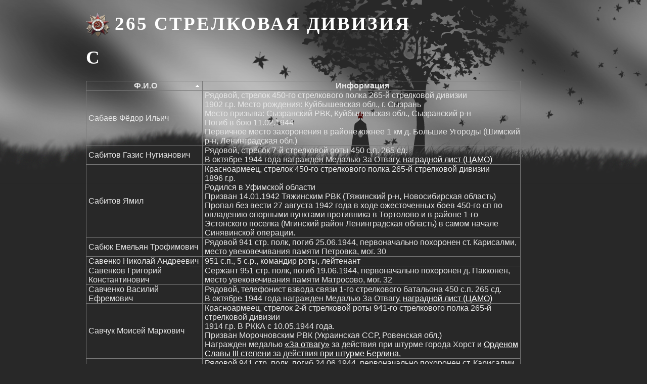

--- FILE ---
content_type: text/html; charset=utf-8
request_url: http://265sd.ru/s.html
body_size: 79216
content:
<!DOCTYPE html PUBLIC "-//W3C//DTD XHTML 1.0 Transitional//EN" "http://www.w3.org/TR/xhtml1/DTD/xhtml1-transitional.dtd">
<html xmlns="http://www.w3.org/1999/xhtml"><!-- InstanceBegin template="/Templates/letter_page_template.dwt" codeOutsideHTMLIsLocked="false" -->
<head>
<meta http-equiv="Content-Type" content="text/html; charset=utf-8" />
<META NAME="Description" CONTENT="Информация о солдатах и офицерах 265 стрелковой Выборгской дивизии" />
<META NAME="keywords" content="информация, солдаты, офицеры, воины, 265, выборгская, дивизия"/>
<!-- InstanceBeginEditable name="doctitle" -->
<title>С</title>
<!-- InstanceEndEditable -->
<link href="style.css" rel="stylesheet" type="text/css" />
<script type="text/javascript" src="js/jquery-1.10.2.min.js"></script>
<script type="text/javascript" src="js/jquery.tablesorter.min.js"></script>
<!-- InstanceBeginEditable name="head" -->
<!-- InstanceEndEditable -->

</head>
<body>
<script type="text/javascript">
$(document).ready(function() 
    { 
        $("#myTable").tablesorter({
			headers: {
				1: { sorter:false }
			},
			 sortList: [[0,0]],
			 cssAsc: "headerSortUp",
			 cssDesc: "headerSortDown"
			}); 
    } 
); 
</script>
<div id='wrapper'>
<div id='content'>
<div id='order'><img src="images/orden.png" alt="орден Победа"/></div>
    <h1>265 СТРЕЛКОВАЯ ДИВИЗИЯ</h1>
<!-- InstanceBeginEditable name="title" -->
    <h1>С</h1>
    <!-- InstanceEndEditable -->
<table id="myTable" width="860">
<thead> 
<tr> 
    <th>Ф.И.О</th> 
    <th>Информация</th>     
</tr> 
</thead> 
<tbody> 
<!-- InstanceBeginEditable name="content" -->
<tr>
        <td>Сабитов Газис Нугианович</td>
        <td>Рядовой, стрелок 7-й стрелковой роты 450 с.п. 265 сд.<br />
        В октябре 1944 года награжден Медалью За Отвагу, <a href="prikaz_44-4_nl.html#8">наградной лист (ЦАМО)</a></td>
      </tr>
      <tr>
        <td>Савенко Николай Андреевич</td>
        <td>951 с.п., 5 с.р., командир роты, лейтенант</td>
      </tr>
      <tr>
        <td>Савченко Василий Ефремович</td>
        <td>Рядовой, телефонист взвода связи 1-го стрелкового батальона 450 с.п. 265 сд.<br />
        В октябре 1944 года награжден Медалью За Отвагу, <a href="prikaz_44-4_nl.html#9">наградной лист (ЦАМО)</a></td>
      </tr>
      <tr>
        <td><a href="sin42_operation.html#sib">Саитов Сибагат</a></td>
        <td>&nbsp;</td>
      </tr>
      <tr>
        <td>Сазонов М.П.</td>
        <td>Разведчик, ст. сержант, пал смертью храбрых 16 июля 1943 года. <a href="images/sazonov_v1.jpg">Фотография</a></td>
      </tr>
      <tr>
        <td>Салихов Баки С.</td>
        <td>450 с.п., 3 б-н, зам.ком., ст.
          лейтенант</td>
      </tr>
      <tr>
        <td>Салько Василий Андреевич</td>
        <td>Сержант,<br />
          командир отделения 51(54) отдельной автороты подвоза,<br />
          23 апреля 1945 года награжден орденом «Красная Звезда»</td>
      </tr>
      <tr>
        <td>Сальников Иван Михайлович</td>
        <td>951 с.п., 1 пул.рота, лейтенант</td>
      </tr>
      <tr>
        <td>Самойлов Степан Яковлевич</td>
        <td>Рядовой, командир отделения боепитания 1-го стрелкового батальона 450 с.п. 265 сд.<br />
        В октябре 1944 года награжден Медалью За Отвагу, <a href="prikaz_44-4_nl.html#10">наградной лист (ЦАМО)</a></td>
      </tr>
      <tr>
        <td>Санаев Суен</td>
        <td>Рядовой, стрелок 9-й стрелковой роты 450 с.п. 265 сд.<br />
        В октябре 1944 года награжден Медалью За Отвагу, <a href="prikaz_44-4_nl.html#11">наградной лист (ЦАМО)</a></td>
      </tr>
      <tr>
        <td>Сапилко Виктор Иванович</td>
        <td>Рядовой,<br />
          телефонист 685 отдельного батальона связи,<br />
          23 апреля 1945 года награжден медалью «За Отвагу»</td>
      </tr>
      <tr>
        <td>Сапрыкин Андрей Федорович</td>
        <td>Рядовой, орудийный номер Истребительно-Противотанковой батареи 265 сд.<br />
        В октябре 1944 года награжден Медалью За Отвагу, <a href="prikaz_44-4_nl.html#13">наградной лист (ЦАМО)</a></td>
      </tr>
      <tr>
        <td><a href="sin42_operation.html#sha">Сатлаев</a></td>
        <td>&nbsp;</td>
      </tr>
      <tr>
        <td>Саркисян Григорий Саркисович</td>
        <td>Рядовой, санитар санитарного взвода 3-го стрелкового батальона 450 с.п. 265 сд. В октябре 1944 года награжден Медалью За Отвагу, <a href="prikaz_44-4_nl.html#12">наградной лист (ЦАМО)</a></td>
      </tr>
      <tr>
        <td>Сафонов Ефим Афанасьевич</td>
        <td>Красноармеец, санитар 951 с.п. 265 сд.<br />
        В 1942 году награжден Орденом Красного Знамени, <a href="images/nl/safonov.jpg">наградной лист (ЦАМО)</a></td>
      </tr>
      <tr>
        <td>Сейсенов Сейжан</td>
        <td>Ефрейтор, старший телефонист штабной батареи 798 а.п. 265 с.д.<br />
Награжден медалью «За боевые заслуги» и орденом «Слава 3 степени»<br />
(за бои под городом Тырва, <a href="images/nl/seisenov_44.jpg">наградной лист</a>, ЦАМО)
</td>
      </tr>
      <tr>
        <td><a href="sin42_operation.html#pe">Сергиенко Евгений</a></td>
        <td>&nbsp;</td>
      </tr>
       <tr>
        <td>Селивёрстов Николай Иванович</td>
        <td>Младший сержант, 450 стрелковый полк 265 стрелковой дивизии.<br />
Родился в 1924 году. Призван Алексинским РВК Тульской области в 1942 году.<br />
Награжден Орденом Славы 3 степени и медалью «За Отвагу».&nbsp;<br /><a href="images/seliverston_ni/medals.jpg">Награды</a><br />
<a href="images/seliverston_ni/nagradnoy_list_mzo.jpg">Из наградных документов на медаль «За Отвагу» </a><br />
<a href="images/seliverston_ni/spravka.jpg">заключение врачебной комиссии </a><br />
<a href="images/seliverston_ni/seliverstov_ni_1947.jpg">фотография 1946-1947 гг.</a><br />
<a href="images/seliverston_ni/seliverstov_ni_2000.jpg">фотография 2000-х </a><br />
</td>
      </tr>
      <tr>
        <td><a href="sin42_operation.html#na">Серебров Тимофей</a></td>
        <td>Ефрейтор</td>
      </tr>

      <tr>
        <td>Семашкин Николай Максимович</td>
        <td><a name="semashkin"></a>450 с.п., нач. артиллерии полка, капитан.<a href="images/sem_v1.jpg">Фотография (1942)</a><br />
Майор,  командир 1-го дивизиона 798 ап 265 сд (1944).<br />
1919 г.р. В РККА с октября 1939 года. Призван Шемышейским РВК (Пензенская обл.)<br />
Награжден медалью «За оборону Ленинграда» и орденами <a href="images/nl/semashkin_nm_nl_ov.jpg">Отечественной войны II степени</a>,
<a href="images/nl/semashkin_nm_nl_an.jpg">Александра Невского</a>, <a href="images/nl/semashkin_nm_nl_kz.jpg">Красного Знамени</a>
        </td>
      </tr>
      
<tr>
<td>Семашкин Василий Николаевич</td>
<td>Гв. лейтенант, командир взвода управления 3-й батареи 798 ап 265 сд.<br />
1914 г.р. В РККА с 1939 года.<br />
Призван  Михневским РВК (Московская обл.)
Награжден медалью «За оборону Ленинграда» и Орденом <a href="images/nl/semashkin_vn_nl_ov.jpg">Отечественной войны II степени</a>
</td>
</tr>
      
      
      <tr>
        <td><a href="sin42_operation.html#ser">Серов Михаил Никитович</a></td>
        <td>Младший лейтенант, лейтенант, командир стрелкового взвода 7-й роты 450-го стрелкового полка 265-ой стрелковой дивизии<br /> 
1919 г.р.<br /> 
Родился д. Танакпаево (Марийская АССР, Йошкар-Олинский р-н), там же проживала его жена Серова Фёкла Фёдоровна<br />
Призван 31.01.1942  Йошкар-Олинским РВК (Марийская АССР)<br /> 
Член ВЛКСМ, кандидат в ВКПб<br /> 
Награждён Орденами Красной Звезды 30.11.1943 и <a href="images/nl/Serov.jpg">21.06.1944</a><br />
Погиб в бою 16 сентября 1944 года<br /> 
Похоронен: Эстонская ССР, с. Нахри, восточнее, 200 м<br /></td>
      </tr>
      <tr>
        <td><a href="sin42_operation.html#pa">Середа И.</a></td>
        <td>Старший лейтенант</td>
      </tr>
      <tr>
        <td>Сиверцев Иван Николаевич</td>
        <td>Рядовой,<br />
          наводчик пулемета отдельной зенитно-пулеметной роты дивизии,<br />
          23 апреля 1945 года награжден медалью «За Отвагу»</td>
      </tr>
            <tr>
        <td>Сидоров Михаил Васильевич</td>
        <td>450 с.п., комбат 1, капитан</td>
      </tr>
      <tr>
        <td>Силаев Петр Сергеевич</td>
        <td>941 с.п., комбат 1, капитан</td>
      </tr>
      <tr>
        <td>Синюков Алексей Степанович</td>
        <td>Рядовой, санитар санитарной роты 450 с.п. 265 сд.<br />
        В октябре 1944 года награжден Медалью За Отвагу, <a href="prikaz_44-4_nl.html#17">наградной лист (ЦАМО)</a></td>
      </tr>
      <tr>
        <td><a href="sin42_operation.html#sap">Синяшин Федор Степанович</a></td>
        <td>Красноармеец, сапер 429 Отдельного Саперного Батальона 265 сд.<br />
        Погиб в 1942 году.<br />
        Представлен к Ордену Красное Знамя (посмертно), <a href="images/nl/sinjashin.jpg">наградной лист (ЦАМО)</a></td>
      </tr>
      <tr>
        <td>Сковорода Павел Григорьевич </td>
        <td>450 с.п. ст. врач. и командир 324 МСБ, военврач 3 ранга</td>
      </tr>
      <tr>
        <td>Слесаренко</td>
        <td>450 с.п.,<a href="snipers.html">снайпер</a></td>
      </tr>
      <tr>
        <td>Смирнов Георгий Александрович</td>
        <td>Старший сержант, наводчик орудия 1-й батареи 798 а.п. 265 с.д.<br />
Награжден медалями «За отвагу», «За оборону Ленинграда»<br />
(за бои под городом Тырва, <a href="images/nl/smirnov_44.jpg">наградной лист</a>, ЦАМО)
</td>
      </tr>
      <tr>
        <td>Смирнов Михаил Яковлевич</td>
        <td>941 с.п., 3 мин.рота, командир роты, ст. лейтенант</td>
      </tr>
      <tr>
        <td>Смирнов П.И.</td>
        <td>798 а.п., пом. нач. связи полка, ст.лейтенант</td>
      </tr>
      <tr>
        <td>Смирнов</td>
        <td>Учебн.бат.,<a href="snipers.html">снайпер</a></td>
      </tr>
      <tr>
        <td>Смирнов</td>
        <td>Капитан</td>
      </tr>
      <tr>
        <td>Смолянский Леонид Иванович</td>
        <td>941 с.п., 2 с.р., командир роты, лейтенант</td>
      </tr>
      <tr>
        <td>Соколова-Полякова Нина Андреевна</td>
        <td>324 МСБ, медицинская сестра</td>
      </tr>
      <tr>
        <td>Соловьёв Пётр Васильевич</td>
        <td>798 а.п., командир дивизиона, капитан, Герой Советского Союза</td>
      </tr>
      <tr>
        <td>Солощенко Федор Иванович</td>
        <td>Политрук роты ПТР 951 с.п. 265 сд.<br />
        Награжден в 1942 году Орденом Красного Знамени, <a href="images/nl/soloshenko.jpg">наградной лист (ЦАМО)</a></td>
      </tr>
      <tr>
        <td>Сорокин Алексей Иванович</td>
        <td>941 с.п., 1 с.р., командир роты, ст. лейтенант</td>
      </tr>
      <tr>
        <td><a href="sin42_operation.html#st">Степин Михаил Сергеевич</a></td>
        <td>450 с.п., командир полка, майор, <a href="sin42_operation.html#ka">погиб в августе 1942 года</a>. Представлен к Ордену Ленина (посмертно), <a href="images/nl/stepin.jpg">наградной лист (ЦАМО)</a>.&nbsp;<a href="images/stepin_2.jpg">Фотография</a></td>
      </tr>
      <tr>
        <td>Степанов Александр Осипович</td>
        <td>Сержант, командир минометного расчета, 3-й стрелковой роты 450 с.п. 265 сд.<br />
        В октябре 1944 года награжден Медалью За Отвагу, <a href="prikaz_44-4_nl.html#16">наградной лист (ЦАМО)</a></td>
      </tr>
      <tr>
        <td>Степанов Владимир Дмитриевич</td>
        <td>Рядовой, писарь</td>
      </tr>
      <tr>
        <td>Степанов Федор Николаевич</td>
        <td>Сержант, разведчик отделения управления минометной батареи 450 с.п. 265 сд.<br />
        В октябре 1944 года награжден Медалью За Отвагу, <a href="prikaz_44-4_nl.html#15">наградной лист (ЦАМО)</a></td>
      </tr>
      <tr>
        <td><a href="sin42_operation.html#mer">Стремнецкий</a></td>
        <td>Разведчик</td>
      </tr>
      <tr>
        <td>Стрыжак Л.С.</td>
        <td>Разведчик, ст. сержант <a href="images/striz_v1.jpg">Фотография</a></td>
      </tr>
      
      <tr>
        <td>Сувалов Федор Андреевич</td>
        <td>Старший сержант,<br />
          командир минометного расчета 951 стрелкового полка,<br />
          23 апреля 1945 года награжден орденом «Красная Звезда»</td>
      </tr>
      <tr>
        <td>Сухарев Семен Сергеевич</td>
        <td>Красноармеец, санитар 450 с.п. 265 сд.<br />
        В 1942 году награжден Орденом Красного Знамени, <a href="images/nl/sukharev.jpg">наградной лист (ЦАМО)</a></td>
      </tr>
      <tr>
        <td><a href="sin42_operation.html#sem">Сычев</a></td>
        <td>&nbsp;</td>
      </tr>
      
      <!--новые списки от 17 декабря 2013 -->
      <tr>
      <td>Сабюк Емельян Трофимович</td>
      <td>Рядовой 941 стр. полк, погиб 25.06.1944, первоначально
          похоронен ст. Карисалми, место увековечивания памяти Петровка, мог. 30</td>
    </tr>
    <tr>
      <td>Савенков Григорий Константинович</td>
      <td>Сержант 951 стр. полк, погиб 19.06.1944, первоначально
          похоронен д. Пакконен, место увековечивания памяти Матросово, мог. 32</td>
    </tr>
    <tr>
      <td>Савчук Павел Трофимович</td>
      <td>Рядовой 941 стр. полк, погиб 24.06.1944, первоначально
          похоронен ст. Карисалми, место увековечивания памяти Петровка, мог. 30</td>
    </tr>
    <tr>
      <td>Садовников Петр Петрович</td>
      <td>Старшина 951 стр. полк, погиб 27.06.1944, место
          увековечивания памяти Матросово, мог. 32</td>
    </tr>
    <tr>
      <td>Саламатов Василий Николаевич</td>
      <td>Рядовой 941 стр. полк, погиб 17.06.1944, первоначально
          похоронен д. Ляйсляля, место увековечивания памяти Петровка, мог. 30</td>
    </tr>
    <tr>
      <td>Сальников Михаил Григорьевич</td>
      <td>Старший лейтенант 951 стр. полк, 1919 г.р., погиб
          20.06.1944, место увековечивания памяти Петровка, мог. 30</td>
    </tr>
    <tr>
      <td>Санников Александр Иванович</td>
      <td>Красноармеец 265 стр. див.,  погиб 02.09.1941, первоначально похоронен
          ст. Инкола, место увековечивания памяти Рябово, мог. 7</td>
    </tr>
    <tr>
      <td>Сафронов Дмитрий Сафронович</td>
      <td>Старший лейтенант в/ч 941 сп 265 сд, 1912 г.р., погиб
          02.07.1944, первоначально похоронен оз. Сало-Ярви Карелия, место
          увековечивания памяти Каменногорск, мог. 40</td>
    </tr>
    <tr>
      <td>Сафронов Яков Сергеевич</td>
      <td>Рядовой 951 стр. полк, погиб 25.06.1944, место
          увековечивания памяти Петровка, мог. 30</td>
    </tr>
    <tr>
      <td>Саченко Афанасий Иванович</td>
      <td>Красноармеец 941 стр. полк 265 стр. див., 1908 г.р., погиб
          26.06.1944, первоначально похоронен д. Карисалми, место увековечивания памяти
          Петровка, мог. 30</td>
    </tr>
    <tr>
      <td>Селин Дмитрий Илларионович</td>
      <td>Рядовой 941 стр. полк 21001, 1923 г.р., погиб 23.06.1944,
          первоначально похоронен ст. Карисалми, место увековечивания памяти Петровка,
          мог. 30</td>
    </tr>
    <tr>
      <td>Семенов Аркадий Александрович</td>
      <td> 951 стр. полк,
          погиб 28.06.1944, место увековечивания памяти Петровка, мог. 30</td>
    </tr>
    <tr>
      <td>Семенов Василий Иванович</td>
      <td>Ефрейтор 941 стр. полк п\п 21001, 1921 г.р., погиб
          28.06.1944, первоначально похоронен ст. Карисалми, место увековечивания
          памяти Петровка, мог. 30</td>
    </tr>
    <tr>
      <td>Семьин Степан Егорович</td>
      <td>Младший лейтенант 450 стр. полк 265 стр. див., 1905 г.р.,
          погиб 25.06.1944, первоначально похоронен п. Тали, место увековечивания
          памяти Овсово, мог. 6</td>
    </tr>
    <tr>
      <td>Серегин Ефим Петрович</td>
      <td>Рядовой 951 стр. полк, погиб 03.07.1944, первоначально
          похоронен о. Сало-Ярви, место увековечивания памяти Пруды, мог. 27</td>
    </tr>
    <tr>
      <td>Серий Федор Петрович</td>
      <td>Рядовой 941 стр. полк, погиб 16.06.1944, первоначально
          похоронен м. Лейслиля, место увековечивания памяти Бойково, мог. 20</td>
    </tr>
    <tr>
      <td>Сизов Савватий Иванович</td>
      <td>Красноармеец 941 стр. полк, погиб 02.07.1944, первоначально
          похоронен м. Аутито, место увековечивания памяти Матросово, мог. 32</td>
    </tr>
    <tr>
      <td>Сизов Филимон Никитич</td>
      <td>Рядовой 951 стр. полк, погиб 25.06.1944, место
          увековечивания памяти Петровка, мог. 30</td>
    </tr>
    <tr>
      <td>Сирич Григорий Иванович</td>
      <td>Ефрейтор 843 отд. рота связи, погиб 29.06.1944, место
          увековечивания памяти Петровка, мог. 30</td>
    </tr>
    <tr>
      <td>Скиндер Григорий Николаевич</td>
      <td>Рядовой 265 сд 941 сп, 1925 г.р., утонул 02.07.1944,
          первоначально похоронен оз. Сало-Ярви, место увековечивания памяти Овсово,
          мог. 6</td>
    </tr>
    <tr>
      <td>Скирда Андрей Григорьевич</td>
      <td>Рядовой 941 стр. полк, 1910 г.р., погиб 16.06.1944,
          первоначально похоронен д. Лейсляля, место увековечивания памяти Бойково,
          мог. 20</td>
    </tr>
    <tr>
      <td>Сливин Иван Федорович</td>
      <td>Рядовой п\п 21001 941 стр. полк, погиб 24.07.1944,
          первоначально похоронен ст. Карисалми, место увековечивания памяти Петровка,
          мог. 30</td>
    </tr>
    <tr>
      <td>Слободян Павел Давидович</td>
      <td>Рядовой 941 стр. полк 265 стр. див. п\п 21001, погиб
          17.06.1944, первоначально похоронен м. Лейсляля, место увековечивания памяти
          Климово, мог. 21</td>
    </tr>
    <tr>
      <td>Сметанин Петр Григорьевич</td>
      <td>Рядовой 941 СП, погиб 17.06.1944. первоначально похоронен
          Лейсмеля, место увековечивания памяти Бойково, мог. 20</td>
    </tr>
    <tr>
      <td>Снитко Нил Моисеевич</td>
      <td>Красноармеец 941 стр. полк, погиб 03.07.1944,
          первоначально похоронен м. Аутито, место увековечивания памяти Матросово,
          мог. 32</td>
    </tr>
    <tr>
      <td>Соколов Иван Егорович</td>
      <td>Рядовой 951 стр. полк, погиб 03.07.1944, первоначально
          похоронен о. Сало-Ярви, место увековечивания памяти Каменногорск, мог. 40</td>
    </tr>
    <tr>
      <td>Соловьев Михаил Иванович</td>
      <td>Рядовой 941 стр. полк, погиб 23.06.1944, первоначально
          похоронен ст. Карисалми, место увековечивания памяти Петровка, мог. 30</td>
    </tr>
    <tr>
      <td>Сродников Антон Канонович</td>
      <td>Рядовой 941 стр. полк, погиб 19.06.1944, первоначально
          похоронен д. Ляйсляля, место увековечивания памяти Лебяжье, мог. 9</td>
    </tr>
    <tr>
      <td>Станков Александр Митрофанович</td>
      <td>Рядовой 951 стр. полк, погиб 04.07.1944, первоначально
          похоронен о. Сало-Ярви, место увековечивания памяти Каменногорск, мог. 40</td>
    </tr>
    <tr>
      <td>Стариков Анатолий Иванович</td>
      <td>Красноармеец 941 сп 265 сд, 1926 г.р., погиб 27.06.1944,
          место увековечивания памяти Овсово, мог. 6</td>
    </tr>
    <tr>
      <td>Стакур Иван Константинович</td>
      <td>Рядовой 951 стр. полк, погиб 28.06.1944, место
          увековечивания памяти Петровка, мог. 30</td>
    </tr>
    <tr>
      <td>Степанов Александр Степанович</td>
      <td>Сержант 951 сп 265 сд, 1901 г.р., погиб 11.08.1941, место
          увековечивания памяти Свободное, мог. 25</td>
    </tr>
    <tr>
      <td>Степанов Александр Степанович</td>
      <td>Старший сержант 951 стр. полк 265 стр. див, 1901 г.р.,
          погиб 11.08.1941, первоначально похоронен Сайрала, место увековечивания
          памяти Каменногорск, мог. 40</td>
    </tr>
    <tr>
      <td>Стрижеус Никонор Петрович</td>
      <td>Рядовой 951 стр. полк, погиб 26.06.1944, место
          увековечивания памяти Петровка, мог. 30</td>
    </tr>
    <tr>
      <td>Ступкин Данил Иванович</td>
      <td>Рядовой 941 стр. полк, 1907 г.р., погиб 23.06.1944,
          первоначально похоронен ст. Карисаими, место увековечивания памяти Петровка,
          мог. 30</td>
    </tr>
    <tr>
      <td>Суендуков Орасали</td>
      <td>Рядовой 951 стр. полк, погиб 22.06.1944, место
          увековечивания памяти Овсово, мог. 6</td>
    </tr>
    <tr>
      <td>Суров Семен Андреевич</td>
      <td>Красноармеец 941 стр. полк, погиб 07.07.1944,
          первоначально похоронен ст. Карисаими, место увековечивания памяти Петровка,
          мог. 30</td>
    </tr>
    <tr>
      <td>Суровцев Иван Васильевич</td>
      <td>Красноармеец в\ч п\п 21001 941 стр. полк, погиб
          21.06.1944, первоначально похоронен ст. Карисаими, место увековечивания
          памяти Петровка, мог. 30</td>
    </tr>
    <tr>
      <td>Суханов Артемий Николаевич</td>
      <td>Лейтенант 941 сп 265 сд, 1907 г.р., погиб 05.07.1944,
          место увековечивания памяти Матросово, мог. 32</td>
    </tr>
    <tr>
      <td>Сухотин Василий Иванович</td>
      <td>Красноармеец п\п 21001, погиб 29.06.1944, первоначально
          похоронен д. Карисалми, место увековечивания памяти Петровка, мог. 30</td>
    </tr>
    <tr>
      <td>Сычугов Михаил Петрович</td>
      <td>Рядовой 951 стр. полк, погиб 19.06.1944, первоначально
          похоронен д. Сума, место увековечивания памяти 48 км Ср. Выб. шоссе, мог. 1</td>
    </tr>
    <tr>
      <td>Сюльвандер Лев Николаевич</td>
      <td>Капитан 941 сп 265 сд, 1916 г.р., убит в бою 29.06.1944,
          место увековечивания памяти Овсово, мог. 6</td>
    </tr>
    <!-- новгородско-лужская операция -->
    <tr>
      <td>Сысоев Петр Ефимович</td>
      <td>Сержант, командир отделения 429 отдельного саперного батальона 265-й стрелковой дивизии<br />
        Награжден орденом «Красная Звезда» за бои у деревни Гора Уторгошского р-на, <a href="images/nl/sisoev_NO.jpg">Наградной лист</a></td>
    </tr>
      
      
      <tr>
      <td>Скабелин Алексей Иванович</td>
      <td>Старший сержант, разведчик 338-й отдельной разведывательной роы 265-й стрелковой дивизии<br />
        Награжден орденом «Слава 3 степени», <a href="images/nl/novgorod_operation/skabelin_NO.jpg">Наградной лист (ЦАМО)</a></td>
    </tr>
    <tr>
      <td>Соколов Василий Павлович</td>
      <td>Сержант, начальник радиостанции 843-й отдельной роты связи 265-й стрелковой дивизии<br />
        Награжден медалью «За боевые заслуги», за участие в боях в Уторгошском р-не, <a href="images/nl/novgorod_operation/sokolov_NO.jpg">Наградной лист (ЦАМО)</a></td>
    </tr>
    <tr>
      <td>Сорокин Андрей Иванович</td>
      <td>Старшина, командир орудия 76 мм пушек 450-го стрелкового полка 265-й с.д.<br />
        Награжден орденом «Слава 3 степени» за бои в районе деревни Гора Уторгошского р-на, <a href="images/nl/novgorod_operation/sorokin_NO.jpg">Наградной лист (ЦАМО)</a></td>
    </tr>
    <tr>
      <td>Сорокин Митрофан Михайлович</td>
      <td>Младший сержант, снайпер 951-го стрелкового полка 265-й с.д.<br />
        Награжден медалью «За отвагу» за бои в районе села Большая Уторгош, <a href="images/nl/novgorod_operation/sorokin_M_NO.jpg">Наградной лист (ЦАМО)</a></td>
    </tr>
    <tr>
      <td>Сухаревский Владимир Кузьмич</td>
      <td>Ефрейтор, сапер саперного взвода 450-го стрелкового полка 265-й с.д.<br />
        Награжден орденом «Слава 3 степени» за бои в районе деревни Гора Уторгошского р-на, <a href="images/nl/novgorod_operation/sukharevski_NO.jpg">Наградной лист (ЦАМО)</a></td>
    </tr>
    
    <tr>
      <td>Серебров Тимофей Антонович</td>
      <td>Ефрейтор, командир 450-го стрелкового полка 265-й с.д.<br />
        Награжден Орденом «Красное Знамя» за бои в конце августа 1942 года в районе деревни Тортолово, <a href="images/nl/serebrov.jpg">Наградной лист (ЦАМО)</a></td>
    </tr>
    <tr>
      <td>Сиямко Иван Еремеевич</td>
      <td>Сержант, командир взвода истребительно-противотанковой батареи 450-го с.п. 265-й с.д.<br />
        Награжден Орденом «Красная Звезда» за бои в начале Синявинской операции в августе 1942 года, <a href="images/nl/sijanko.jpg">Наградной лист (ЦАМО)</a></td>
    </tr>
    <tr>
      <td>Слезнев Александр Иванович</td>
      <td>Старший сержант, командир ПТО 951-го с.п. 265-й с.д.<br />
        Награжден Орденом «Красная Звезда» за бои в конце августа 1942 года в районе 1-го Эстонского поселка, <a href="images/nl/sleznev.jpg">Наградной лист (ЦАМО)</a></td>
    </tr>
    <tr>
      <td>Соловьев Петр Васильевич</td>
      <td><a id='soloviev'></a>Капитан, командир 3 дивизиона 798 ап 265 сд.<br />
1922 г.р.<br />
В РККА с 1940 года. Был призван Ленинским РВК (Калининская обл., Ленинский р-н).<br />
Награжден медалью <a href='images/soloviev_pv/soloviev_pv_oborona_nl.jpg'>За Оборону Ленинграда</a> и орденами <a href='images/soloviev_pv/soloviev_pv_redstar_nl.jpg'>Красной Звезды</a> и <a href='images/soloviev_pv/soloviev_pv_redbanner_nl.jpg'>Красного Знамени</a><br />
31 мая 1945 года удостоен звания Героя Советского Союза с вручением ордена Ленина и медали &laquo;Золотая Звезда&raquo; за &laquo;умелое командование дивизионом, мужество и героизм, проявленные при штурме Берлина&raquo;.<br />
<a href='soloviev_pv.html'>Биография</a>
        </td>
    </tr>
    
<tr>    
<td>Сетов Дмитрий Васильевич</td>
<td>Красноармеец, 265 сд.<br />
1899 г.р. Был призван Кубено-Озерским РВК (Вологодская обл.).<br />
Погиб в бою 10 октября 1942 года.</td>
</tr>

<tr>
<td>Сидорин Дмитрий Егорович</td>
<td>265 СД.<br />
Умер от ран в 324 омсб 9 февраля 1942 года. Похоронен Ленинградская обл., ст.  Жихарево, поселок 6, бр. могила 4</td>
</tr>

<tr>
<td>Скобелев Николай Степанович</td>
<td>Красноармеец, разведчик, 951-й стрелковый полк.<br />
1914 г.р.<br />
Пропал без вести 01.09.1941 года</td>
</tr>

<tr>
<td>Смирнов Георгий Яковлевич</td>
<td>Старший сержант, ст. разведчик 798 арт.п, 265 сд.<br />
1909 (1919) г.р. (Татарская АССР, Тельманский р-он, дер. Люкмино). Был призван Миньярским РВК (Челябинская область, Миньярский р-он).<br />
Погиб в бою 10 февраля 1944 года. Похоронен в дер. Гора (в 9 км от ж/д ст. Уторгош, в 45 км от районного центра пос.гор.типа Шимск и в 93 км от г. Великий Новгород).</td>
</tr>

<tr>
<td>Сметкин Иван Федорович (Федосеевич)</td>
<td>Ефрейтор, стрелок 951 сп 265 сд.<br />
1896 г.р. (Орловская область (ныне Липецкая обл.), Елецкий р-он, дер. Ильинка). Был призван Елецким РВК.<br />
Погиб в бою 20 февраля 1944 года. Похоронен в дер. Гора (в 9 км от ж/д ст. Уторгош, в 45 км от районного центра пос.гор.типа Шимск и в 93 км от г. Великий Новгород).</td>
</tr>

<tr>
<td>Смолей Игнатий Павлович</td>
<td>Рядовой, 951 СП.<br />
Родился в с. Шустики (Гродненская обл., Волковысский р-н)<br />
Пропал без вести 19 февраля 1945 года в р-не н/п Ной-Хоссендорф.</td>
</tr>

<tr>
<td>Сосунов Иван Васильевич	Лейтенант</td>
<td>Командир пульвзвода 951 сп 265 сд.<br />
1923 г.р. (Амурская область, Куйбышевский р-он, с. Успенка). Был призван в 1942 году Ивановским РВК (Амурская обл., Ивановский р-он).<br />
Погиб в бою 20 февраля 1944 года. Похоронен в дер. Гора (в 9 км от ж/д ст. Уторгош, в 45 км от районного центра пос.гор.типа Шимск и в 93 км от г. Великий Новгород).</td>
</tr>

<tr>
<td>Старков Михаил Васильевич</td>
<td>Старший лейтенант, командир батареи 798 артполка 265 стрелковой дивизии.<br />
Погиб  в бою 17 сентября 1942 года.</td>
</tr>

<tr>
<td>Степанов Тимофей Семенович</td>
<td>Рядовой, минометчик, стрелок 951-го стрелкового полка 265-й стрелковой дивизии<br /> 
Родился в 1898 году<br />
Жена, Екатерина Ивановна, жила по адресу: Больше-Забеленский с/с, Кировский район Смоленской области (ныне Калужская область)<br /> 
Был призван Кировским РВК<br />
<a href="images/Stepanov_f.jpg">"Фотография</a><br />
Награжден медалью "За оборону Ленинграда" (10.02.1944)<br /> 
Погиб в бою 19 февраля 1944 года в ходе освобождения деревень Чудска, Лобань и села Большая Уторгош<br />
Первичное место захоронения: 2 км юго-западнее д. Мясково (Уторгошский район Ленинградской области)<br />
Место увековечивания памяти: деревня Гора Шимского района Новгородской области (в 9 км от ж/д ст. Уторгош, в 45 км от районного центра пос. гор. типа Шимск и в 93 км от г. Великий Новгород)<br />  
</td>
</tr>

<tr>
<td>Студнев Алексей Иванович</td>
<td>Ефрейтор снайпер 951 сп 265 сд.<br />
1925 г.р. (Пензенская область, Свищевский р-он, с. Окучино). Был призван Свищевским РВК.<br />
Погиб в бою 20 февраля 1944 года. Похоронен в дер. Гора (в 9 км от ж/д ст. Уторгош, в 45 км от районного центра пос.гор.типа Шимск и в 93 км от г. Великий Новгород).</td>
</tr>

<tr>
<td>Салов Степан Иванович</td>
<td>Красноармеец, разведчик 941-го стрелкового полка 265 сд.<br />
1922 г.р. Был призван в 1940 г. Петроградским РВК гор. Ленинграда.<br />
Награжден орденами «Красного Знамени» (6.11.42), «Красная Звезда (2.7.43) и «Слава 3 степени» 30 марта 1945 года, медалью <a href="images/nl/salov_slava3.jpg">«Партизан Отечественной войны 1 степени».</a></td>
</tr>

<tr>
<td>Самойленко Александр Яковлевич</td>
<td>Старший сержант, командир отделения 9 стрелковой роты 941-го стрелкового полка 265 сд.<br />
1926 г.р. Был призван в 1943 г. Снежнянским РВК Сталинской области.<br />
Награжден орденом <a href="images/nl/samoilenko_slava3.jpg">«Слава 3 степени»</a> 30 марта 1945 года</td>
</tr>    

<tr>
<td>Свиридов Александр Федорович</td>
<td>Ефрейтор, связист 1-й батареи 890-го гаубичного артиллерийского полка 265-й стрелковой дивизии.
Родился 1914 году. Призван Баунтовским РВК Бурят-Монгольской АССР. В РККА с 22.2.42<br />
За действия при форсировании реки Одер награжден медалью <a href="images/nl/sviridov_af_nl.jpg">«За Отвагу»</a></td>
</tr>    

<tr>
<td>Симонов Дмитрий Евгеньевич</td>
<td>Красноармеец, стрелок, 265 сд.<br />
1909 г.р. Родился в Новосибирской области.<br />
Призван Тисульским РВК (Новосибирская обл.). Погиб в бою 13 января 1942 года .<br />
Первичное место захоронения: 2 км северо-восточнее д. Лодва, (Березовский с/с, Мгинский р-н, Ленинградская обл.)</td>
</tr>

<tr>
<td>Сорокин Андрей  Федорович</td>
<td>Красноармеец, стрелок, 265 сд.<br />  
1903 г.р. Родился в г. Горький.<br />
Призван Ленинским РВК (Горьковская обл., г. Горький). Погиб в бою 13 января 1942 года.<br />
Первичное место захоронения: 2 км северо-восточнее д. Лодва, (Березовский с/с, Мгинский р-н, Ленинградская обл.)
</td>
</tr>

<tr>
<td>Сергеев Григорий Борисович</td>
<td>Красноармеец, разведчик взвода пешей  разведки 450-го стрелкового полка 265-й сд.<br />
1913 г.р.<br />
В РККА с 1942 года. Призван Кожевниковским РВК (Новосибирская область)<br />
Награжден <a href="images/nl/sergeev_gb_kz.jpg">Орденом Красной Звезды</a>
</td>
</tr>

<tr>
<td>Сазонов Василий Филатович</td>
<td>Младший лейтенант, командир стрелкового взвода 951 сп
1918 г.р. 
Погиб в бою 18.08.1941. 
Место захоронения: Карело-Финская ССР, Лоухский р-н, Корпиярви. Мать проживала в деревне Семёновка Криваандинского района Московский области.</td>
</tr>

<tr>
<td>Сикляков Александр Васильевич</td>
<td>	Старший лейтенант, командир стрелковой роты 951 сп
1905 г.р.,
Погиб в бою 11.08.1941. 
Место захоронения: Карело-Финская ССР, Лоухский р-н, Корпиярви. 
Прикомандирован из 228 конвойного полка (г. Харьков). Родственница проживала в г. Артёмовске.</td>
</tr>


<tr>
<td>Строгов Михаил Александрович</td>
<td>Красноармеец, 946 сп.<br />
1909 г.р.<br />
Погиб в бою 14.08.1941 у посёлка Ряйсяля, Выборгский р-н Карело-Финская ССР<br />
Первичное место захоронения в районе гибели. <br />
Место призыва: Торопецкий РВК, Калининская обл., Торопецкий р-н. Родственники проживали в этом же районе на территории Бармовского сельсовета</td>
</tr>

<tr>
<td>Сухой Михаил Спиридонович</td>
<td>Красноармеец, 946 сп<br />
1910 г.р.<br />
Место призыва: Макеевский РВК, Украинская ССР, Сталинская обл., г. Макеевка.<br />
Погиб в бою 17.08.1941.у посёлка Ряйсяля, Выборгский р-н Карело-Финская ССР<br />
Первичное место захоронения: Карело-Финская ССР, Лоухский р-н, Корпиярви.<br />
Отец проживал в г. Макеевке</td>
</tr>

<tr>
<td>Сучков Анатолий Васильевич</td>
<td>Младший лейтенант, командир огневого взвода 946 сп<br />
Место призыва: Вольский ГВК, Саратовская обл., г. Вольск<br />
Погиб в бою 15.08.1941 у посёлка Ряйсяля, Выборгский р-н Карело-Финская ССР<br />
Первичное место захоронения в районе гибели.
</td>
</tr>

<tr>
<td>Скрыпников Алексей Константинович</td>
<td>Военветфельдшер, 946 сп<br />
Место призыва: Ворошиловский РВК, Воронежская обл., г. Воронеж, Ворошиловский р-н<br />
Погиб в бою 14.08.1941 у посёлка Ряйсяля, Выборгский р-н Карело-Финская ССР<br />
Первичное место захоронения в районе гибели. 
</td>
</tr>





<tr>
<td>Салахов Кургали</td>
<td>Красноармеец, 951 сп<br />
1915 г.р. Место призыва: Алексеевский РВК, Татарская АССР, Алексеевский р-н. Отец проживал в ТатАССР<br />
Погиб в бою 10.08.1941 на территории Карело-Финской ССР<br />
Первичное место захоронения: Карело-Финская ССР, Выборгский р-н, ст. Сайрала. 
</td>
</tr>

<tr>
<td>Силюков Николай Николаевич</td>
<td>Красноармеец, 951 сп<br /> 
1921 г.р., уроженец Запорожской области<br />
Место призыва: Михайловский РВК, Украинская ССР, Запорожская обл., Михайловский р-н.<br />
Погиб в бою 20.08.1941 на территории Карело-Финской ССР<br />
Первичное место захоронения: Карело-Финская ССР, Выборгский р-н, п. Керкакорпи.<br />
Отец проживал Михайловском р-не Запорожской обл.
</td>
</tr>

<tr>
<td>Степанов Александр Степанович</td>
<td>Командир отделения, 951 сп<br />
1911 г.р.<br />
Место призыва: Вышневолоцкий РВК, Калининская обл., Вышневолоцкий р-н.<br />
Погиб в бою 11.08.1941 на территории Карело-Финской ССР<br />
Первичное место захоронения: Карело-Финская ССР, Выборгский р-н, ст. Сайрала.<br />
Жена проживала в г. Вышний Волочёк Калининской обл.
</td>
</tr>

<tr>
<td>Сырков Емельян Васильевич</td>
<td>Красноармеец, стрелок, 265 сд.<br />
Родился в 1910 году (Смоленская область)<br />
Призван Демидовским РВК (Смоленская обл.)<br />
Погиб в бою 13 января 1942 года.<br />
Первичное место захоронения: 2 км северо-восточнее д. Лодва, (Березовский с/с, Мгинский р-н, Ленинградская обл.)
</td>
</tr>

<tr>
<td>Санников Александр Иванович</td>
<td>Красноармеец, наблюдатель, 951 сп<br />
1915 г.р., уроженец Татарии<br />
Погиб  в бою 16.08.1941 на территории Карело-Финской в районе д. Херкякорпи<br />
Первичное место захоронения в районе гибели<br />
Место призыва: Шереметьевский РВК, Татарская АССР, Шереметьевский р-н.<br />
Отец проживал в том же районе Татарской АССР на территории Елантовского сельского совета
</td>
</tr>

<tr>
<td>Семёнов Владимир Прокофьевич</td>
<td>Красноармеец, шофёр, 951 сп<br />
1912 г.р., уроженец Ростовской области<br />
Погиб  в бою 12.08.1941 на территории Карело-Финской ССР<br />
Первичное место захоронения: Карело-Финская ССР, Выборгский р-н, ст. Сайрала.<br />
Место призыва: Анастасиевский РВК, Ростовская обл., Анастасиевский р-н.
</td>
</tr>

<tr>
<td>Ситников Александр Васильевич</td>
<td>Старший лейтенант, командир стрелковой роты, 951 сп<br />
1905 г.р.<br />
Погиб  в бою 11.08.1941 на территории Карело-Финской ССР<br />
Место захоронения не известно.<br />
Прикомандирован из войск НКВД.<br />
Родственница проживал в г. Артёмовске
</td>
</tr>

<tr>
<td>Савчук Моисей Маркович</td>
<td>Красноармеец, стрелок 2-й стрелковой роты 941-го стрелкового полка 265-й стрелковой дивизии<br />
1914 г.р. В РККА с 10.05.1944 года.<br />
Призван  Морочновским РВК (Украинская ССР, Ровенская обл.)<br />
Награжден медалью <a href="images/savchuk_mm/savchuk_mm_otv.jpg">«За отвагу»</a> за действия при штурме города Хорст и <a href="images/savchuk_mm/savchuk_mm_sl.jpg">Орденом Славы III степени</a> за действия <a href="images/savchuk_mm/savchuk_mm_ord_kn.jpg">при штурме Берлина.</a></td>
</tr>

<tr>
  <td>Сабаев Фёдор Ильич</td>
 <td>Рядовой, стрелок 450-го стрелкового полка 265-й стрелковой дивизии<br />
 1902 г.р. Место рождения: Куйбышевская обл., г. Сызрань<br />
 Место призыва: Сызранский РВК, Куйбышевская обл., Сызранский р-н<br /> 
 Погиб в бою 11.02.1944<br /> 
 Первичное место захоронения в районе южнее 1 км д. Большие Угороды (Шимский р-н, Ленинградская обл.) </td>
 </tr>

<tr>
 <td>Сагидов Абдужабар</td>
 <td>Рядовой, стрелок 450-го стрелкового полка 265-й стрелковой дивизии<br />
 1909 г.р. Место рождения: Ферганская обл.<br />
 Место призыва: Кувинский РВК, Узбекская ССР, Ферганская обл., Кувинский р-н<br /> 
 Погиб в бою 09.02.1944<br />
 Первичное место захоронения в районе южнее 1 км д. Большие Угороды (Шимский р-н, Ленинградская обл.) </td>
 </tr>

<tr>
 <td>Самандаров Кудахул</td>
 <td>Рядовой, стрелок 450-го стрелкового полка 265-й стрелковой дивизии<br />
 1908 г.р. Место рождения: Ташкентская обл.<br />
 Место призыва: Мирзачульский РВК, Узбекская ССР, Ташкентская обл., Мирзачульский р-н<br /> 
 Погиб в бою 09.02.1944<br /> 
 Первичное место захоронения в районе южнее 1 км д. Большие Угороды (Шимский р-н, Ленинградская обл.) </td>
 </tr>

<tr>
 <td>Саплин Александр Зиновьевич</td>
 <td>Мл. сержант, пулеметчик 450-го стрелкового полка 265-й стрелковой дивизии<br />
 1895 г.р. Место рождения: Башкирская АССР, Белорецкий р-н.<br />
 Место призыва: Белорецкий РВК, Башкирская АССР, Белорецкий р-н<br /> 
 Погиб в бою: 12.02.1944<br /> 
 Первичное место захоронения в районе южнее 1 км д. Большие Угороды (Шимский р-н, Ленинградская обл.)</td>
 </tr>

<tr>
 <td>Саргамбеков Кайкил</td>
 <td>Сержант, командир отделения 450-го стрелкового полка 265-й стрелковой дивизии<br />
 1923 г.р. Место рождения: Джамбулская обл.<br />
 Место призыва: Сары-Суйский РВК, Казахская ССР, Джамбулская обл., Сары-Суйский р-н<br /> 
 Погиб в бою 09.02.1944<br /> 
 Первичное место захоронения в районе южнее 1 км д. Большие Угороды (Шимский р-н, Ленинградская обл.) </td>
 </tr>

<tr>
 <td>Саренибаев Баркан </td>
 <td>Рядовой, стрелок 450-го стрелкового полка 265-й стрелковой дивизии<br />
 1897 г.р. Место рождения: Кустанайская обл.<br />
 Место призыва: Амангельдинский РВК, Казахская ССР, Кустанайская обл., Амангельдинский р-н<br /> 
 Погиб в бою 09.02.1944<br /> 
 Первичное место захоронения в районе южнее 1 км д. Большие Угороды (Шимский р-н, Ленинградская обл.) </td>
 </tr>

<tr>
  <td>Сатаров Насим</td>
 <td>Рядовой, стрелок 450-го стрелкового полка 265-й стрелковой дивизии<br />
 1924 г.р. Место рождения: г. Самарканд<br />
 Место призыва: Самаркандский ГВК, Узбекская ССР, Самаркандская обл., г. Самарканд<br /> 
 Погиб в бою 14.02.1944<br /> 
 Первичное место захоронения в районе южнее 1 км д. Большие Угороды (Шимский р-н, Ленинградская обл.) </td>
 </tr>

<tr>
  <td>Сафаров Джуманияз</td>
 <td>Рядовой, стрелок 450-го стрелкового полка 265-й стрелковой дивизии<br />
 1913 г.р. Место рождения: Хорезмская обл., Шаватский р-н<br />
 Место призыва: Шаватский РВК, Узбекская ССР, Хорезмская обл., Шаватский р-н<br /> 
 Погиб в бою 14.02.1944<br /> 
 Первичное место захоронения в районе южнее 1 км д. Большие Угороды (Шимский р-н, Ленинградская обл.) </td>
 </tr>

<tr>
  <td>Силуков Пётр Васильевич</td>
 <td>Рядовой, снайпер 450-го стрелкового полка 265-й стрелковой дивизии<br />
 1925 г.р. Место рождения: Пензенская обл.<br />
 Место призыва: Земетчинский РВК, Пензенская обл., Земетчинский р-н<br /> 
 Погиб в бою 12.02.1944<br /> 
 Первичное место захоронения в районе южнее 1 км д. Большие Угороды (Шимский р-н, Ленинградская обл.) </td>
 </tr>

<tr>
 <td>Сулейманов Увазиф Сулейманович</td>
 <td>Лейтенант, командир стрелкового взвода 450-го стрелкового полка 265-й стрелковой дивизии<br />
 1923 г.р. Место рождения: Свердловская обл., Нижнесергинский р-н, д. Уфа<br />
 Дата и место призыва: 1942, Уфимский ГВК, Башкирская АССР, г. Уфа<br /> 
 Погиб в бою 09.02.1944<br /> 
 Первичное место захоронения в районе южнее 1 км д. Большие Угороды (Шимский р-н, Ленинградская обл.)</td>
 </tr>

<tr>
 <td>Сумбатьян Варазидат</td>
 <td>Рядовой, стрелок 450-го стрелкового полка 265-й стрелковой дивизии<br />
 1925 г.р. Место рождения: Армянская ССР<br />
 Место призыва: Камарлинский РВК, Армянская ССР, Камарлинский р-н<br /> 
 Погиб в бою 09.02.1944<br /> 
 Первичное место захоронения в районе южнее 1 км д. Большие Угороды (Шимский р-н, Ленинградская обл.) </td>
 </tr>


<tr>
<td>Саплин Александр Зиновьевич</td>
<td>Мл. сержант, пулеметчик 450-й сп 265-й сд<br />
1895 гр. Белорецкий р-н, Башкирская АССР. Призван Белорецким РВК, Башкирская АССР.<br />
Погиб в бою 12.02.1944<br />
Первичное место захоронения: Ленинградская обл., Уторгошский р-н, д. Большие Угороды, южнее, 1 км
</td>
</tr>

<tr>
<td>Сулейманов Увазиф Сулейманович</td>
<td>Лейтенант, штаб 450-й сп 265 сд<br />
Родился в 1923 г. д. Уфа (Свердловская обл., Нижнесергинский р-н). Призван в 1942 г Уфимским ГВК, Башкирская АССР.<br />
Погиб в бою 09.02.1944<br />
Первичное место захоронения: Ленинградская обл., Уторгошский р-н, д. Большие Угороды, южнее, 1 км 
</td>
</tr>

<tr>
<td>Сапсай Прокофий Степанович</td>
<td>Майор, командир 941-го стрелкового полка (на 28.08.1941 года)<br />
Родился в 1903 г. В РККА с 1922 года.<br />
Погиб в бою 06.09.1941 года.<br />
Похоронен в с. Лемболово (Парголовский р-н Ленинградской области).<br />
Жена (Сапсай Анна Степановна) проживала в Полтавской области
</td>
</tr>

<tr>
<td>Седых Александр Григорьевич</td>
<td>Техник-интендант 2-го ранга, начальник по финансовому довольствию 941-го сп.<br />
Родился в 1913 году (г. Куйбышев). Призван в Москве.<br />
Погиб в бою 06.09.1941 года.<br />
Похоронен в с. Лемболово (Парголовский р-н Ленинградской области).<br />
Жена (Седых Е.Ф.) проживала в г. Свердловск, ул. Долинина 12. 
</td>
</tr>

<tr>
<td>Соколов Иван Петрович</td>
<td>Младший политрук роты 941-го стрелкового полка 265-й стрелковой дивизии<br /> 
Пропал без вести  в октябре 1942 года<br />
</td>
</tr>

<tr>
<td>Сафонов Николай Петрович</td>
<td>Младший лейтенант, командир взвода 2-й минометной роты; лейтенант, старший лейтенант, командир 1-й минометной роты 450-го стрелкового полка  265-й стрелковой   дивизии<br />
Родился 07.11.1920 г.<br /> 
В РККА с 1940 года.<br />
Призван Муромским РВК (Горьковская обл.)<br />
На Ленинградском фронте с мая 1944 г. За участие в боевых действиях в районе Репола в ходе Выборгской наступательной операции награжден <a href="images/Safonov/Safonov_1.jpg">орденом Красной Звезды</a><br />
Награжден <a href="images/Safonov/Safonov_2.jpg">орденом Отечественной войны II степени</a> за участие в боевых действиях в районе Калны (Рижская наступательная операция).<br />
За освобождение Варшавы награжден медалью.<br /> 
Награжден <a href="images/Safonov/Safonov_3.jpg">орденом Отечественной войны I степени</a> за участие в боевых действиях в районе северо-восточнее г.Реетц и в прорыве укрепленного рубежа противника в районе Хассендорф в ходе Восточно-Померанской наступательной операции.<br />
Награжден медалью за взятие Берлина<br /> 
В 1946 году командир 1-й минометной роты капитан Сафонов Н.П. увольняется в запас.
</td>
</tr>


<tr>
<td>Сабитов Ямил</td>
<td>
Красноармеец, стрелок 450-го стрелкового полка 265-й стрелковой дивизии  <br />
1896 г.р.<br />
Родился в Уфимской области<br />
Призван 14.01.1942 Тяжинским РВК (Тяжинский р-н,  Новосибирская область)<br />
Пропал без вести 27 августа 1942 года в ходе ожесточенных боев 450-го сп по овладению опорными пунктами противника в Тортолово и в районе 1-го Эстонского поселка (Мгинский район Ленинградская область) в самом начале Синявинской операции.
</td>
</tr>

<tr>
<td>Собачкин Александр Константинович</td>
<td>Сержант, командир отделения 946-го стрелкового полка 265-й стрелковой дивизии<br /> 
1923 г.р.<br />
Отец Собачкина жил в с. Спасск(ое)  Приволжского района Куйбышевской области<br /> 
Александр Константинович Собачкин был призван Приволжским РВК<br />
Погиб в бою между 01.09.1941 и 10.09.1941<br />
</td>
</tr>

<tr>
<td>Строка Иосиф Дмитриевич</td>
<td>Сержант, минометчик 3-й минометной роты 941-го стрелкового полка 265-й стрелковой дивизии<br /> 
1910 г.р.<br />
Родился в с. Хриники (Демидовский р-н, Ровенская обл., Украинская ССР)<br /> 
В РККА с 10.06.1944 года<br /> 
Призван Демидовским РВК<br />
Награжден двумя медалями «За отвагу» за бои при форсировании реки Маза-Юглы в Латвии <a href="images/nl/Stroka_44.jpg">(фрагмент наградных документов)</a> и в Германии на берлинских улицах <a href="images/nl/Stroka_45.jpg">(фрагмент наградных документов)</a> <br />
</td>
</tr>

<tr>
<td>Сухарский Федор Иосифович</td> 
<td>Рядовой, стрелок 951-го стрелкового полка 265-й стрелковой дивизии<br />
Родился 1913 году в Заруденской волости Кременецкого уезда Волынской губернии<br /> 
Жена жила в с. Витковцы в Вишневецком районе Тернопольской области Украинской ССР<br />
Призван 20.4.1944 года Вишневецким РВК<br />
Погиб в бою 25 октября 1944 года в ходе разведки в районе между латвийскими поселками Калны и Видаучи<br />
Первичное место захоронения: 200 м северо-восточнее н.п. Ланкас. Этот населенный пункт находился в 7,5 км к югу от города Ауце (латыш. Auce, входит в административный район Добеле). В настоящее время к этому месту можно проехать из города по улице Liepu и шоссе P104 до развилки в районе Vaidmani, затем - по дороге V1111 мимо н..п. Jurgi и Vimbas, через мост реки Vadakste, потом еще 400 м и пешком через лес 1 км на северо-восток.<br />
</td>
</tr>	

<tr>
<td>Смолин Дмитрий Михайлович</td> 
<td>Красноармеец 941-го стрелкового полка 265-ой стрелковой дивизии<br />
1913 г.р.<br /> 
Жена, Анна Яковлевна, жила в д Макраша (Константиновский район Горьковской области, ныне Малопицкий с/с в Дальнеконстантиновском районе Нижегородской области)<br /> 
Призван Чернышевским РВК<br />
Умер от ран в 324-ом ОМСБ 9 марта 1943 года<br />
Первичное место захоронения: в районе северо-западнее <a href="images/3_1943.jpg">д. Александровка</a> (в 15 км к северо-востоку от д. Тортолово, 59°48′21″ с. ш. 31°30′46″ в. д., Мгинский район Ленинградской области, ныне Назиевское городское поселение Кировского района Ленинградской области), могила № 62, 1 от южного края могилы<br />
</td>
</tr>

<tr>
<td>Соколов Иван Владимирович</td> 
<td>Лейтенант, 951-й стрелкововый полк 265-й стрелковой дивизии<br />
Родился в 1916 году в селе Ново-Спаское Борисоглебского уезда Тамбовской губернии<br /> 
В сентябре 1937 года призван Сокольническим РВК (г. Москва)<br />
С 1940-го года до начала войны был курсантом Ленинградского военного училища в г. Сортавала Карело-Финской ССР<br />
Иван Владимирович Соколов в сентябре 1941 года пропал без вести в ходе боев в районе озера Лембовское.<br />
<br />
<a href="Sokolov.html">Краткая биография</a><br />
<br /> 
</td>
</tr>

<tr>
<td>Сафронов Алексей Павлович</td> 
<td>Ефрейтор, разведчик 338 отдельной разведывательной роты 265 стрелковой дивизии<br />
<br />
Родился в 1923 году в деревне Сужа Нерльской волости Кимрского уезда Тверской губернии (ныне Старобисловское сельское поселение Калязинского района Тверской области)<br />
<br />
Призван 18 октября 1941 года Нерльским РВК Калининской области <br />
Кандидат ВКП(б)<br />
<a href="images/SafronovF.jpg">Фотография</a><br />
Награжден медалями «За отвагу» <a href="images/Safronov.jpg">(10.08.1943)</a> и «За оборону Ленинграда» (12.02.1944)<br />
<br />
Погиб в бою 12 апреля 1944 года<br />
С 11 по 18 апреля 1944 года 265-я стрелковая дивизия атаковала на подступах к немецкой линии «Пантера» в районе деревень Доньшино, Порфеево, Пучково и Уварово<br />
<br />
Первичное место захоронения: д. Уварово Псковского района Псковского округа Ленинградской области (ныне Черская волость Палкинского района Псковской области)<br />
Перезахоронен юго-западная окраина д. Усы, Черской волости Палкинского района<br />
<br />
<br />
</td>
</tr>	
<tr>
<td>Стволов Александр Гаврилович</td> 
<td>Красноармеец, стрелок 265 стрелковой дивизии<br />
<br />
Родился в 1907 году в селе Старотырышкино  Старотырышкинской волости Бийского уезда Томской губернии (ныне Ануйский с/с, Смоленский район, Алтайский край)<br />
<br /> 
Пизван Смоленским РВК (Смоленский район, Алтайский край)<br />
<br />
Участвовал в Выборгско-Кексгольмской операции и боях на Невском пятачке<br />
Погиб в бою 28 декабря 1941 года, возможно, в районе колхоза Еврабзем и  Павлово (западное), когда отбивали контратаку противника при переброске частей на левый берег Невы<br />
<br />
Первичное место захоронения: д. Островки Островского с/с Всеволожского района Ленинградской области <a href="images/Stvolov.jpg">(фотографии Мемориала)</a><br />
<br />
<br />
</td>
</tr>

<tr>
<td>Соколов Сергей Дмитриевич</td> 
<td>Красноармеец, стрелок 265 стрелковой дивизии <br />
<br />
Родился в 1920 году в Ярославской губернии<br />
<br />
Призван Выборгским РВК (г. Ленинград)<br />
Погиб в бою 27 декабря 1941 года, возможно, в районе колхоза Еврабзем и Павлово (западное)<br />
<br />
Первичное место захоронения д. Островки Всеволожского района Ленинградской области<br />
<br />
Родственники жили в г. Ленинград, ул. Лиговская 271<br />
<br />
<br />
</td>
</tr>

<tr>
<td>Садыков Абдула</td> 
<td>Красноармеец, стрелок 265 стрелковой дивизии <br />
<br />
Родился в 1905 году в Казанской губернии<br />
<br />
Призван Кзыл-Армейским РВК (Татарская АССР)<br />
Погиб в бою 29 декабря 1941 года, возможно, в районе колхоза Еврабзем и Павлово (западное)<br />
<br />
Первичное место захоронения д. Островки Всеволожского района Ленинградской области<br />
<br />
Родственники жили в с. Старое Ромашкино Кзыл-Армейском района Татарской АССР (ныне Чистопольский район Республики Татарстан)<br />
<br />
<br />
</td>
</tr>

 <tr>
<td>Сай Иван Васильевич</td> 
<td>Рядовой, стрелок 951 стрелкового полка 265 стрелковой дивизии<br />
<br />
Родился в 1900 году<br /> 
<br />
<br /> 
Призван 20 ноября 1944 года Кицманский РВК (Черновицкая область, Украинская ССР)<br />
<br />
Погиб в бою в ходе Восточно-Померанской наступательной операции 6 марта 1945 года<br /> 
6.03.45 265-я стрелковая дивизия заняла круговую оборону р-н Шифельбайн. (Schivelbein, ныне Świdwin, 53°46'N 15°47'E). 951 сп, занимавший оборону в р-не Польхлеп (около 5-6 км по прямой от южной окраины Шифельбайн), Вельдков, отбивал атаки противника и предпринятой шестой атакой противника оказался в окружении<br />
<br />
Первичное место захоронения: южная окраина н/п Поль-Хлеб (Półchleb, 53°43′44″N 15°44′28″E) сельская гмина Бжежно, повят Свидвиньский, Западно-Поморское воеводство, Польша <br />
<br />
Жена Мария Игнатьевна проживала в Зельвенском районе (ныне Гродненская область Республики Беларусь) с. Байки<br />
<br />
<br /> 
</td>
</tr>

 <tr>
<td>Смирнов Сергей Михайлович</td> 
<td>Красноармеец, повар, 265 стрелковая дивизия<br />
<br />
Родился 1913 году в д. Сумароково Заобнорской волости Любимского уезда Ярославской губернии<br /> 
<br />
Призван Любимским РВК Ярославской области<br />
Погиб в бою 8 марта 1942 года в районе д. Лодва<br /> 
Мгинского района Ленинградской области<br />
<br />
Захоронен 8.5.2016 г., мемориал «Новая Малукса»,. Кировский район, Ленинградская область <br />
<br />
Жена жила в д. Сумароково Ермаковского с/с Любимского района Ярославской области<br />
<br />
</td>
</tr>

 <tr>
<td>Сапронов Александр Афанасьевич</td> 
<td>Красноармеец, связист штаба 265 стрелковой дивизии<br />
<br />
Родился в 1908 году в Санкт-Петербургской губернии<br /> 
<br />
Призван Кировским РВК (Ленинград)<br />
Погиб в бою 1 сентября 1942 года в районе 1-го Эстонского поселка<br /> 
Мгинского района Ленинградской области<br />
<br />
Первичное место захоронения в районе 1-го Эстонского поселка<br />
<br />
Жена  Анастасия Николаевна жила в Ленинграде на ул. Малая Яблоновка 17<br />
<br />
</td>
</tr>

<tr>
<td>Струнников Василий Иванович</td>
<td>Старшина оперативного отделения штаба, старший писарь 265 дивизии<br />
<br />
Родился 28 января 1916 года<br />
<br />
Призван 23 июня 1941 года Сталинским РВК г. Иваново (ныне Октябрьский район г. Иваново)<br />
Награжден медалями <a href="images/strunnikov zz.jpg">«За боевые заслуги»</a> (16.09.1942), «За оборону Ленинграда» (14.09.1943) и <a href="images/strunnikov kz.jpg">Орденом Красной Звезды</a> (27.09.1944)<br />
<br />
<a href="images/strunnikov f3.jpg">Фотография</a><br /> 
<br />
<br />
<a href="strunnikov B.html">Краткая биография</a><br />
<br />
<br />
</td>
</tr>


   
      <!-- InstanceEndEditable -->
</tbody>
</table>
<br /><br />
<a href="index.html">Главная</a>
</div>
</div>
</body>
<!-- InstanceEnd --></html>


--- FILE ---
content_type: text/css
request_url: http://265sd.ru/style.css
body_size: 3765
content:
@charset "utf-8";
/* CSS Document */
.cse .gsc-control-cse,
.gsc-control-cse {
  margin-left:-18px;

}
body {
	background:rgb(40,40,40) url(images/wide_back_740.png) 50% 0% no-repeat;
/*	background:rgb(40,40,40) url(images/test_back.png) 50% 0% no-repeat;*/
	color:rgb(230,230,230);
	font-family:Arial, sans-serif;
	font-size:100%;
}
a:link {
	font-family: 'Istok Web', sans-serif;
	color:rgb(255,255,255);
}
a:visited {
	color:rgb(200,200,255);
}
img {
    display: block;
    max-width: 100%;
    max-height: 100%;
}
#wrapper {
	width:100%;
}
#content {
	width:940px;
	margin:0 auto;
	padding:0px 10px;
}
#order {
	float:left;
	margin-right:10px;
}
#search {
margin: 10px 0px;	
clear:both;
}
#search table{
	border:none;
}
#search th{
	border:none;
}
#search td {
	border:none;
}
.info {
	background:rgba(100,100,100,0.1);
	padding:10px;
}
ul {
	list-style:none;
	margin:0px;
	padding:0;
}
.sin {
	list-style:none;
	display:table-cell;
	padding:0px 0px 0px 30px;
}
.sin li {
	padding:2px 0px;
}
em {
	color:#FFFFFF;
}
h1 {
	font-family:"Palatino Linotype", "Book Antiqua", Palatino, serif;
	font-size:2.3em;
	color:rgb(255,255,255);
	letter-spacing:3px;
}
h2 {
	font-family:"Palatino Linotype", "Book Antiqua", Palatino, serif;
	font-size:1.5em;
	color:rgb(255,255,255);
	letter-spacing:2px;
}
h3 {
	font-family:"Palatino Linotype", "Book Antiqua", Palatino, serif;
	font-size:1.25em;
	color:rgb(255,255,255);
	letter-spacing:1px;
}
h4 {
	font-family:"Palatino Linotype", "Book Antiqua", Palatino, serif;
	text-align:right;
	color:rgb(255,255,255);
}
.nav {
	position:relative;
	float:left;
}
#links {
	margin:100px 20px 20px 0px;
	padding:0px 20px 0px 0px;
	border-right:1px solid rgb(51,51,51);
	font-size:1.5em;
}
#alphabet {
	width:100%;
	margin-bottom:30px;
	padding-bottom:10px;
	border-bottom:1px solid rgb(51,51,51);
}
#alphabet ul {
	display:table;
	width:100%;
}
#alphabet li {
	margin:0px 2px 0px 2px;
	display: table-cell;
}
#alphabet li a {
	display: block;
	text-align: center;
	margin: 0 3px;
	font-size:1.5em;
}
#text {
	clear:right;
	margin:270px 0px 0px 0px;
	font-size:0.93em;
}
table {
	border-collapse:collapse;
}
table, th, td {
	padding:0px 0px 0px 4px;
	border: 1px solid rgb(120,120,120);
}
.super {
	font-size:0.75em;
	vertical-align:super;
}
#footer {
	position:relative;
	bottom:-90px;
	width:940px;
	margin:0 auto;
}
address {
	font-size:0.75em;
	font-style:normal;
}
#myTable td {
min-width:225px;	
}
.comment {
width:540px;
font-size:0.875em;
line-height:1em;
}
.space{
	line-height:1.5em;
	}
/* tables */
table.tablesorter {
	font-family:arial;
	background-color: #CDCDCD;
	margin:10px 0pt 15px;
	font-size: 8pt;
	width: 100%;
	text-align: left;
}
table.tablesorter thead tr th, table.tablesorter tfoot tr th {
	background-color: #e6EEEE;
	border: 1px solid #FFF;
	font-size: 8pt;
	padding: 4px;
}
table.tablesorter, thead tr .header {
	background-image: url(bg.gif);
	background-repeat: no-repeat;
	background-position: center right;
	cursor: pointer;
}
table.tablesorter tbody td {
	color: #3D3D3D;
	padding: 4px;
	background-color: #FFF;
	vertical-align: top;
}
table.tablesorter tbody tr.odd td {
	background-color:#F0F0F6;
}
table.tablesorter, thead tr .headerSortUp {
	background-image:url(asc.gif);
}
table.tablesorter, thead tr .headerSortDown {
	background-image: url(desc.gif);
}
table.tablesorter thead tr .headerSortDown, table.tablesorter thead tr .headerSortUp {
background-color: #8dbdd8;
}
.spaceLine {
	line-height:1.5em;
}

.textPrim {
font-size:0.8em;
font-style: italic;	
}

.zoom {
	position:relative;
	overflow:hidden;
}
/* magnifying glass icon */
		.zoom:after {
			content:'';
			display:block; 
			width:33px; 
			height:33px; 
			position:absolute; 
			top:0;
			right:0;
			background:url(icon.png);
		}